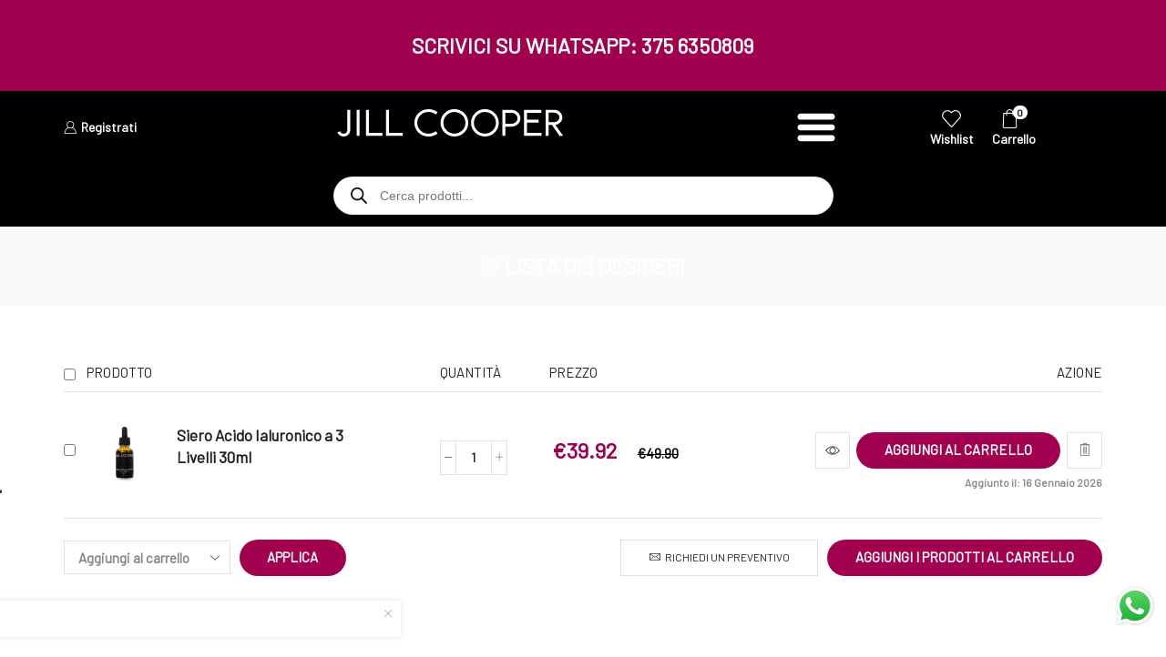

--- FILE ---
content_type: text/css
request_url: https://jillcooper.it/wp-content/themes/xstore/css/modules/contact-forms.css?ver=0.0.1
body_size: 1125
content:
/*====================================
=            Contact Form            =
====================================*/
.contact-form.design-2 input[type="text"] {
  width: 100%;
}
@media only screen and (max-width: 768px) {
  .contact-form.design-2 input[type="text"] {
    width: 100%;
  }
  .wpb_wrapper .wpcf7-form .form-group p:first-child {
    margin-bottom: 1.43em;
  }
}
@media only screen and (max-width: 480px) {
  .contact-form .pull-right {
    width: 100%;
    text-align: center;
  }
}
.mc4wp-form input[type=email] {
  color: var(--et_main-color);
}
.mc4wp-form input[type=email]:focus,
.mc4wp-form input[type="submit"]:focus {
  outline: none;
  -webkit-box-shadow: none;
          box-shadow: none;
}
.wpcf7-form {
  text-align: start;
}
.wpcf7-form .form-group {
  display: inline-block;
  width: 100%;
}
.wpcf7-form .form-group p {
  width: 50%;
  float: left;
  margin-bottom: 0;
}
.wpcf7-form .form-group p input {
  width: 100%;
}
.wpcf7-form .form-group p:first-child {
  padding-right: 15px;
}
.wpcf7-form .form-group p:last-child {
  padding-left: 15px;
}
.wpcf7-form .form-group p:only-child {
  width: 100%;
  float: none;
  padding-left: 0;
  padding-right: 0;
}
.wpcf7-form br {
  display: none;
}
.wpcf7-list-item.first {
  margin-right: 0;
  margin-left: 0;
}
.wpcf7 .ajax-loader:before,
.wpcf7 .wpcf7-spinner:before {
  content: "\e917";
  font-family: 'xstore-icons';
  -webkit-animation: rotate 0.8s infinite linear;
          animation: rotate 0.8s infinite linear;
  display: inline-block;
  vertical-align: middle;
  line-height: 1;
  position: static;
  -webkit-transform-origin: center;
          transform-origin: center;
  background-color: transparent;
}
form.wpcf7-form label {
  display: block;
}
form.wpcf7-form > p:last-of-type {
  margin-bottom: 0;
}
form.wpcf7-form .wpcf7-submit:not(.active) {
  background-color: var(--et_btn-dark-bg-color);
  border: 1px solid var(--et_btn-dark-br-color);
  color: var(--et_btn-dark-color);
  -webkit-text-fill-color: currentColor;
}
form.wpcf7-form .wpcf7-submit:not(.active):hover {
  background-color: var(--et_btn-dark-bg-color-hover);
  border-color: var(--et_btn-dark-br-color-hover);
  color: var(--et_btn-dark-color-hover);
}
div.wpcf7 .ajax-loader,
div.wpcf7 .wpcf7-spinner {
  width: auto;
  height: auto;
  background: none;
  line-height: 1;
  margin: 8px 15px;
  position: absolute;
}
.wpcf7 .text-center-form,
.wpb_column.text-center .wpcf7-form {
  text-align: center;
}
@media only screen and (max-width: 480px) {
  .wpcf7-form .form-group p {
    width: 100%;
    padding-left: 0 !important;
    padding-right: 0 !important;
  }
}
div.wpcf7-response-output {
  padding: 15px 20px !important;
  background: #fff;
  margin-left: 0 !important;
  margin-right: 0 !important;
}
/*-----  End of Contact Form  ------*/
.mc4wp-form .et-mailchimp label {
  font-weight: 400;
}
.mpc-mailchimp.mpc-submit--small .et-mailchimp:not(.classic-button) input[type="submit"] {
  width: 40px;
}
.mc4wp-form-basic .et-mailchimp input[type=date],
.mc4wp-form-basic .et-mailchimp input[type=email],
.mc4wp-form-basic .et-mailchimp input[type=tel],
.mc4wp-form-basic .et-mailchimp input[type=text],
.mc4wp-form-basic .et-mailchimp input[type=url],
.mc4wp-form-basic .et-mailchimp select,
.mc4wp-form-basic .et-mailchimp textarea {
  max-width: unset;
}
.et-mailchimp {
  position: relative;
}
.et-mailchimp p {
  position: relative;
  margin-bottom: 10px;
  line-height: 1.5;
}
.et-mailchimp p:last-child {
  margin-bottom: 0;
}
.et-mailchimp input[type="email"] {
  background-color: #fff;
  border-color: #e1e1e1;
  color: var(--et_dark-color);
  max-width: 100%;
  height: 40px;
}
.et-mailchimp label,
.et-mailchimp input[type="email"]::-webkit-input-placeholder,
.et-mailchimp input[type="email"]::-moz-placeholder {
  color: var(--et_main-color);
}
.et-mailchimp:not(.classic-button) input[type="submit"] {
  width: 40px;
  height: 100%;
  padding: 0;
  border-style: solid;
  position: absolute;
  top: 0;
  font-size: 0;
  background: url(../../images/mailchimp-plus.png) no-repeat center;
  background-size: 16px;
  -webkit-transition: all 0.2s ease-out;
  transition: all 0.2s ease-out;
}
.et-mailchimp:not(.classic-button) input[type="submit"]:hover {
  border-color: #e1e1e1;
  opacity: 0.8;
}
.et-mailchimp:not(.dark) input[type="submit"] {
  color: #fff;
  background-color: var(--et_active-color);
}
.et-mailchimp:not(.dark):not(.classic-button) input[type="submit"] {
  background-image: url(../../images/mailchimp-plus-white.png);
}
.et-mailchimp.classic-button p {
  display: -webkit-box;
  display: -ms-flexbox;
  display: flex;
}
.et-mailchimp.classic-button input[type="submit"] {
  padding-right: 15px;
  padding-left: 15px;
  border-style: solid;
}
.et-mailchimp.classic-button:not(.dark) input[type="submit"]:hover {
  border-color: #e1e1e1;
  opacity: 0.8;
}
.et-mailchimp.dark input[type="submit"] {
  background-color: #fff;
  color: var(--et_dark-color);
  border-color: #e1e1e1;
}
.et-mailchimp.dark input[type="submit"]:hover {
  color: var(--et_main-color);
  border-color: #e1e1e1;
}
.footer .mc4wp-form .et-mailchimp,
.prefooter .mc4wp-form .et-mailchimp {
  margin-bottom: 0;
}
.et-mailchimp:not(.classic-button) input[type="submit"] {
  border-left: none;
  right: 0;
}
.et-mailchimp.classic-button input[type="email"] {
  border-right: none;
}
.et-mailchimp.dark input[type="submit"] {
  border-left: none;
}
